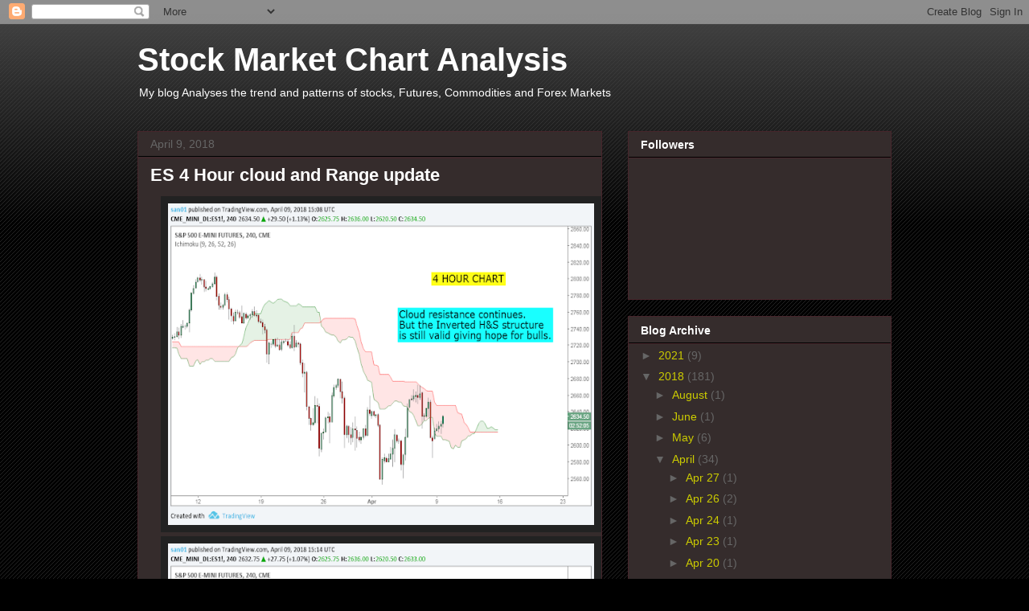

--- FILE ---
content_type: text/html; charset=utf-8
request_url: https://www.google.com/recaptcha/api2/aframe
body_size: 263
content:
<!DOCTYPE HTML><html><head><meta http-equiv="content-type" content="text/html; charset=UTF-8"></head><body><script nonce="Em5YTbohUbEghtHmtr2dpA">/** Anti-fraud and anti-abuse applications only. See google.com/recaptcha */ try{var clients={'sodar':'https://pagead2.googlesyndication.com/pagead/sodar?'};window.addEventListener("message",function(a){try{if(a.source===window.parent){var b=JSON.parse(a.data);var c=clients[b['id']];if(c){var d=document.createElement('img');d.src=c+b['params']+'&rc='+(localStorage.getItem("rc::a")?sessionStorage.getItem("rc::b"):"");window.document.body.appendChild(d);sessionStorage.setItem("rc::e",parseInt(sessionStorage.getItem("rc::e")||0)+1);localStorage.setItem("rc::h",'1768728699408');}}}catch(b){}});window.parent.postMessage("_grecaptcha_ready", "*");}catch(b){}</script></body></html>